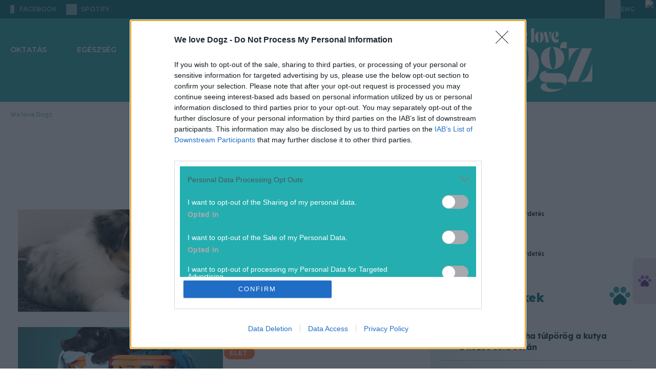

--- FILE ---
content_type: text/css; charset=utf-8
request_url: https://welovedogz.hu/static/CACHE/css/output.3c2156469341.css
body_size: 3547
content:
:root{--content-w:1240px;--font:"Lexend";--font-sec:"Montserrat"}body{font-family:var(--font);margin:0px;padding:0px;list-style:none;color:var(--color-text);font-size:15px;line-height:30px;font-weight:400}.content{width:100%;max-width:var(--content-w);padding-right:0px;padding-left:0px;margin-right:auto;margin-left:auto;box-sizing:border-box;position:relative;z-index:20}@media (max-width:1240px){.content{max-width:100%;padding-right:14px;padding-left:14px}}.TCKapubanner{margin-bottom:60px}.TCKapubanner__front{max-width:100%}.TCKapubanner__back{max-width:100%}@media (min-width:1050px){[class*="menu-area"]{padding-top:46px;display:flex;justify-content:space-between;align-items:center;width:100%}}section .menu-area ul{display:flex;width:69.8%;justify-content:space-between;padding-left:20px;padding-right:20px}section .menu-area-reversed ul{display:flex;width:65%;justify-content:space-between;padding-left:0px;padding-right:0px}section [class*="menu-area"] a{color:#fff;font-family:var(--font-sec);font-size:14px;font-style:normal;font-weight:600;line-height:normal;text-transform:uppercase}section [class*="menu-area"] .search{width:175px;height:42px;position:relative}section [class*="menu-area"] .search input{width:100%;max-width:100%;height:100%;border-radius:40px;background:rgba(217,217,217,0.2);border:unset;padding-left:10px;padding-right:48px;box-sizing:border-box;font-size:14px;color:#fff}section [class*="menu-area"] .search button{position:absolute;top:50%;right:0px;transform:translateY(-50%);width:48px;height:48px;background-image:url("/static/images/welovedogz/navbar_search_icon.svg?b4e9fda3f3fd");background-repeat:no-repeat;background-position:center;background-size:18px 18px;background-color:transparent;border:none;cursor:pointer;padding:0}section .logo a{display:flex!important}section .logo a{height:100%;display:contents}section .logo{display:flex;align-items:center;justify-content:center;height:100%;padding:5px 0}section [class*="menu-area"] a:hover,section [class*="menu-area"] a.active{color:var(--color-primary)}section .hamburger-menu{display:none;width:43px;height:30px;position:absolute;top:50px;right:0px;border:unset;background:unset;background-image:url("/static/images/welovedogz/hamburger_menu.svg?b4e9fda3f3fd");background-repeat:no-repeat;background-position:center}@media (max-width:1050px){section .hamburger-menu{display:block;top:40px}}header.clone.down{top:0px}header.clone,header.clone *{transition:all 0.5s}header.clone{position:fixed;top:-101px;left:0px;z-index:9999}header.clone section{height:70px;width:100%}header.clone section .logo{justify-content:start;height:100%}header.clone section .logo{justify-content:start;height:100%}header.clone section [class*="menu-area"]{padding-top:unset;height:100%}header.clone section .hamburger-menu{top:20px;z-index:999999}header section .pb-resp{padding-bottom:1px}@media (max-width:767px){header section .pb-resp{padding-bottom:30px}}@media (max-width:1050px){section [class*="menu-area"]{display:none;position:fixed;z-index:99999;top:0px;left:0px;width:100%;height:100%;justify-content:flex-start;padding-top:10%;flex-direction:column;background-color:rgba(255,255,255,0.9)}section [class*="menu-area"].active{display:flex;align-items:center}section [class*="menu-area"] ul{width:fit-content;justify-content:center;padding-left:0px;padding-right:0px;flex-direction:column}section [class*="menu-area"] ul li{display:flex;justify-content:center;padding:20px;border-bottom:1px solid var(--color-text)}section [class*="menu-area"] a{color:var(--color-text);font-size:20px;font-style:normal;font-weight:600;line-height:normal;text-transform:uppercase}section .hamburger-menu.close{background-image:url("/static/images/welovedogz/cross.svg?b4e9fda3f3fd");z-index:999999;position:fixed;top:40px;right:20px}header.clone section [class*="menu-area"]{padding-top:10%;height:100%}section [class*="menu-area"] form{width:100%;margin-top:30px;display:flex;justify-content:center}section [class*="menu-area"] .search{width:70%;margin-top:30px}section [class*="menu-area"] .search input{border:1px solid var(--color-text);color:#000}section [class*="menu-area"] .search button{background-image:url("/static/images/welovedogz/navbar_search_icon_black.svg?b4e9fda3f3fd")}section [class*="menu-area"] .navbar-icon{height:30px;width:30px}section [class*="menu-area"] .navbar-facebook{background-color:var(--color-primary-category);mask:url("/static/images/welovedogz/facebook.svg?b4e9fda3f3fd") center no-repeat;width:8px;height:16px;bottom:100px;left:80px}section [class*="menu-area"] .navbar-spotify{background-color:var(--color-primary-category);mask:url("/static/images/welovedogz/spotify.svg?b4e9fda3f3fd") center no-repeat;width:21px;height:21px;bottom:100px;left:120px}section [class*="menu-area"] .navbar-globe{display:inline-block;width:23px;height:23px;background-color:var(--color-primary-category);mask:url("/static/images/welovedogz/lang_icon.svg?b4e9fda3f3fd") center no-repeat}section [class*="menu-area"] .navbar-language-text{padding-left:4px;font-size:12px;color:var(--color-primary-category)}}header .top{justify-content:space-between;height:36px;max-height:36px;min-height:36px;background-color:var(--color-primary)}header .top .content{display:flex;justify-content:space-between}@media (max-width:1240px){header .top .content{max-width:100%;padding-right:14px;padding-left:14px}}header .top .social{display:flex}header .top .right{display:flex;height:36px}.visually-hidden{clip:rect(0 0 0 0);clip-path:inset(50%);height:1px;overflow:hidden;position:absolute;white-space:nowrap;width:1px}header .top .social a{font-family:var(--font-sec);font-weight:600;font-size:12px;line-height:100%;align-items:center;display:flex;text-transform:uppercase;color:var(--color-primary-light);height:100%;background-repeat:no-repeat;background-position:left center}header .top .social a:not(:last-child){margin-right:18px}header .top .social .facebook i{width:8px;height:16px;margin-right:10px;background-color:var(--color-primary-light);mask:url("/static/images/welovedogz/facebook.svg?b4e9fda3f3fd") center no-repeat}header .top .social .spotify i{width:21px;height:21px;margin-right:8px;background-color:var(--color-primary-light);mask:url("/static/images/welovedogz/spotify.svg?b4e9fda3f3fd") center no-repeat}header .top:not(.active) .social .spotify:hover i{background-color:white}header .top:not(.active) .social .facebook:hover i{background-color:white}header .top .social a:hover{color:#fff}.dogz-klub__link{height:36px;display:flex;align-items:center;padding:0 16px;background-color:#ff7134;color:#fff;font-family:"SpaceText";font-size:20px;font-style:normal;font-weight:700;line-height:normal}header .top .lang{display:flex;background-repeat:no-repeat;height:100%;padding-left:27px;margin-right:20px}header .top .lang a{font-family:var(--font-sec);font-weight:600;font-size:12px;line-height:100%;align-items:center;display:flex;text-transform:uppercase;color:var(--color-primary-light)}header .top .lang div{display:flex;align-items:center}header .top .lang .wpml-ls:before{display:flex;content:" ";mask:url("/static/images/welovedogz/lang_icon.svg?b4e9fda3f3fd") center no-repeat;background-color:var(--color-primary-light);height:100%;padding-left:31px}header .top:not(.active) .lang .wpml-ls:hover:before{display:flex;background-color:white}header .top .lang:hover a{color:#fff}@media (max-width:640px){header .top.nobanner .social a span{display:none}header .top.nobanner .right .lang{display:flex;margin-right:0px}}footer{background-color:var(--color-primary)}footer .top{padding-top:44px;padding-bottom:33px;display:flex;justify-content:center;align-items:center;padding-left:14px;padding-right:14px}footer .bottom{background-color:rgba(0,0,0,0.1);padding:26px;display:flex;justify-content:center;align-items:center}footer .social{display:flex;flex-direction:column}footer .social a{font-family:var(--font-sec);font-weight:600;font-size:14px;line-height:100%;align-items:center;display:flex;text-transform:uppercase;color:#fff;height:100%;background-repeat:no-repeat;margin-bottom:10px}footer .social a:not(:last-child){margin-right:18px}footer .social .facebook{height:30px}footer .social .facebook i{width:18px;height:19px;margin-right:22px;background-color:var(--color-primary-social-icon);mask:url("/static/images/welovedogz/facebook.svg?b4e9fda3f3fd") center no-repeat;mask-position:8px 0}footer .social .spotify i{width:21px;height:21px;margin-right:19px;background-color:var(--color-primary-social-icon);mask:url("/static/images/welovedogz/spotify.svg?b4e9fda3f3fd") center no-repeat}.article article.body{padding:48px 48px 0px 48px}.article article.body h1{color:var(--color-primary-title);font-size:36px;font-style:normal;font-weight:700;line-height:normal;letter-spacing:-1.08px;margin-bottom:24px}.article article.body h2:not(.article-reference-list h2):not(.article-reference-list *){color:var(--color-primary);font-size:28px;font-style:normal;font-weight:800;line-height:normal;letter-spacing:-0.84px;margin-bottom:24px}.article article.body h3{color:var(--color-primary);font-size:24px;font-style:normal;font-weight:800;line-height:normal;letter-spacing:-0.72px;margin-bottom:24px}.article article.body h4{color:var(--color-primary);font-size:20px;font-style:normal;font-weight:700;line-height:normal;letter-spacing:-0.6px;margin-bottom:24px}.article article.body h5{color:var(--color-primary);font-size:18px;font-style:normal;font-weight:600;line-height:normal;letter-spacing:-0.54px;margin-bottom:24px}.article article.body h6{color:var(--color-primary);font-size:16px;font-style:normal;font-weight:500;line-height:normal;letter-spacing:-0.48px;margin-bottom:24px}article.body i{font-style:italic!important}div.framed-box>div>div>p{font-weight:400!important}.article article.body :not(.disclaimer-container)>p:first-child:not(.framed-box){font-size:inherit;font-style:normal;font-weight:800;line-height:30px;letter-spacing:-0.6px}.article article.body p{margin-bottom:40px}.article article.body .framed-box p:last-child{margin-bottom:0px}.article article.body *:not(.article-reference-list):not(.article-reference-list *):not(.disclaimer-container *):not(h1):not(h2):not(h3):not(h4):not(h5):not(h6){font-size:18px;font-style:normal;line-height:32px}article.body b{font-weight:700!important}.article article.body i *,.article article.body i{font-style:italic}.article article.body a:not(.article-reference-list a):not(.article-reference-list *){text-decoration:underline}.text-right{text-align:right}article.body .img-wrapper,article.body .fbembedcontainer{margin-bottom:40px}article.body .img-wrapper .picturesrc{font-size:14px}article blockquote:not(.tiktok-embed):not(iframe){color:var(--color-infobox);background-color:#fff6e2;padding:20px 20px 20px 100px;margin-left:0;margin-right:0;position:relative;margin-bottom:40px}blockquote p{font-weight:700!important;color:black}blockquote{display:block;margin-block-start:1em;margin-block-end:1em;margin-inline-start:40px;margin-inline-end:40px;unicode-bidi:isolate}article blockquote:not(.tiktok-embed):not(iframe) p:last-child{margin-bottom:0}article blockquote:not(.tiktok-embed):before{content:"”";position:absolute;width:80px;font-size:120px;left:0;text-align:center;line-height:1}article blockquote:not(.tiktok-embed):after{content:"";position:absolute;left:0;width:80px;border-right:3px solid var(--color-infobox);top:10%;height:80%}article.body .frame{border:2px solid var(--color-infobox);margin:30px 0;padding:30px}.article article.body .frame p:first-child{font-size:18px;font-style:normal;font-weight:400;line-height:32px;letter-spacing:inherit}.article article.body .frame p{margin-bottom:0}article.body strong{font-weight:700!important}article.body a strong{font-weight:700!important}.article article.body ol{list-style-type:decimal;list-style-position:inside}.article article.body ol,.article article.body ul{margin-bottom:40px}.article article.body ul li{position:relative;padding-left:24px}.article article.body ol li:not(:last-child),.article article.body ul li:not(:last-child){margin-bottom:10px}.article article.body ol li::marker{font-size:110%;color:var(--color-primary-medium)}.article article.body ul li::before{content:"";width:8px;height:8px;border-radius:8px;background-color:var(--color-primary-medium);position:absolute;top:11px;left:0px}.article article.body ul li p{margin-bottom:0px}.gallery-preview-little-pictures::after{content:url("/static/images/welovedogz/magnifying_glass.svg?b4e9fda3f3fd")}.vertical-and-sidebar{counter-reset:section}.vertical-and-sidebar-item::before{counter-increment:section;content:counter(section)}.facebook-icon{background-image:url("/static/images/welovedogz/follow_facebook.svg?b4e9fda3f3fd")}.insta-icon{background-image:url("/static/images/welovedogz/follow_insta.svg?b4e9fda3f3fd")}.youtube-icon{background-image:url("/static/images/welovedogz/follow_youtube.svg?b4e9fda3f3fd")}.spoty-icon{background-image:url("/static/images/welovedogz/follow_spoty.svg?b4e9fda3f3fd")}@media (max-width:1240px){.article article.body{padding:40px 0px 0px 0px}}@media (max-width:640px){.article article.header{padding:0px 0px 20px 0px}.article article.header h1{padding:20px 0;font-size:24px;font-weight:700;letter-spacing:-0.72px}.article article.header .szerzo{margin-top:7px}.article article.header img{width:40px;height:40px;border-radius:40px}.article article.body *:not(.article-reference-list):not(.article-reference-list *):not(.disclaimer-container *):not(h1):not(h2):not(h3):not(h4):not(h5):not(h6){font-size:16px;line-height:28px}.article article.body p{margin-bottom:28px}.article article.body p:first-child{font-size:18px;letter-spacing:-0.54px}.article article.body figcaption{font-size:14px;line-height:30px}.article article.body h2:not(.article-reference-list h2):not(.article-reference-list *){font-size:22px;font-weight:800;letter-spacing:-0.66px;margin-bottom:12px}.article article.body h3{font-size:20px;letter-spacing:-0.6px;margin-bottom:12px}article div.gallery .smallthumb{display:flex;flex-direction:column;align-items:center;justify-content:center}article div.gallery .smallthumb a{margin-bottom:20px}}.quiz iframe{width:100%;max-width:800px;height:60vh;min-height:400px;border:none;margin-bottom:1rem}article .video-container{margin-bottom:40px}.responsive-object{position:relative;margin-bottom:40px}.responsive-object iframe,.responsive-object object,.responsive-object embed{position:absolute;top:0;left:0;width:100%;height:100%}.article span.wp-image-caption{font-size:14px}[name="html-block-wrapper"] .responsive-object{position:static;display:flex;flex:1 1 0;padding-bottom:0!important;margin-bottom:0}[name="html-block-wrapper"] .responsive-object iframe,[name="html-block-wrapper"] .responsive-object object,[name="html-block-wrapper"] .responsive-object embed{position:static;width:revert-layer;height:revert-layer}.facebook-post{width:100%;min-height:500px;aspect-ratio:16/9}.instagram-div{flex:1 1 0}.instagram-post{width:100%;aspect-ratio:10 / 16;border:1px solid lightgray}.tiktok-embed{margin-bottom:40px!important}.indaplay-short{aspect-ratio:9/18}@media (min-width:640px){.instagram-post{aspect-ratio:10 / 13}.indaplay-short{aspect-ratio:9 / 16}}@media (min-width:900px){.instagram-post{aspect-ratio:10 / 14}}.carousel-shadow::after{content:"";position:absolute;width:190px;height:364px;top:30px;right:0px;background:var(--gradient-carousel-shadow);z-index:3}.carousel-shadow-white::after{content:"";position:absolute;width:190px;height:364px;top:30px;right:0px;background:var(--gradient-carousel-shadow-white);z-index:3}@media screen and (max-width:640px){.carousel-shadow::after{width:80px}}.carousel-btn{width:52px;height:52px;border:2px solid #fff;border-radius:25px;background-repeat:no-repeat;background-size:auto;background-position:center;cursor:pointer}.carousel-btn-prev{background-image:url("/static/images/web/carousel_prev.svg?b4e9fda3f3fd")}.carousel-btn-next{background-image:url("/static/images/web/carousel_next.svg?b4e9fda3f3fd")}

--- FILE ---
content_type: text/css; charset=utf-8
request_url: https://welovedogz.hu/static/CACHE/css/output.05277bca83f0.css
body_size: 903
content:
:root{--color-primary:#007279;--color-primary-medium:#24aeaf;--color-primary-medium-hover:#16999a;--color-primary-light:#86bdc0;--color-primary-title:#093c3f;--color-primary-category:#118f93;--color-primary-social-icon:#86bdc0;--color-primary-border:#99ced1;--color-primary-background:#e0eff0;--color-primary-breadcrumbs:rgba(0,114,121,0.5);--color-primary-popular-bg:#d9ebed;--color-primary-gallery-overlay:rgba(0,114,121,0.6);--color-secondary:#ff7134;--color-secondary-hover:#f56020;--color-secondary-active:#eb4f0c;--color-blue-facebook:#1e4fad;--color-text:#000;--color-infobox:#2dbbc2;--color-infobox-hover:#0d9488;--color-gray-contact:#f4f2f2;--gradient-carousel-shadow:linear-gradient(270deg,#007279 0%,rgba(0,114,121,0) 100%);--gradient-carousel-shadow-white:linear-gradient(269deg,#ecf5f6 0.54%,rgba(237,245,246,0) 99.37%)}.vertical-and-sidebar-paw::before{background-image:url("/static/images/welovedogz/welovedogz.svg?b4e9fda3f3fd");background-repeat:no-repeat}.sidebar-rendelok-kereses-button{background-image:url('data:image/svg+xml,%3Csvg xmlns="http://www.w3.org/2000/svg" width="18" height="18" viewBox="0 0 18 18" fill="none"%3E%3Cpath d="M13.4525 11.4713H12.6625L12.3825 11.2013C13.5825 9.80133 14.2025 7.89133 13.8625 5.86133C13.3925 3.08133 11.0725 0.861329 8.27253 0.521329C4.04253 0.00132868 0.48253 3.56133 1.00253 7.79133C1.34253 10.5913 3.56253 12.9113 6.34253 13.3813C8.37253 13.7213 10.2825 13.1013 11.6825 11.9013L11.9525 12.1813V12.9713L16.2025 17.2213C16.6125 17.6313 17.2825 17.6313 17.6925 17.2213C18.1025 16.8113 18.1025 16.1413 17.6925 15.7313L13.4525 11.4713ZM7.45253 11.4713C4.96253 11.4713 2.95253 9.46133 2.95253 6.97133C2.95253 4.48133 4.96253 2.47133 7.45253 2.47133C9.94253 2.47133 11.9525 4.48133 11.9525 6.97133C11.9525 9.46133 9.94253 11.4713 7.45253 11.4713Z" fill="%2324AEAF"/%3E%3C/svg%3E')}

--- FILE ---
content_type: image/svg+xml
request_url: https://welovedogz.hu/static/images/web/carousel_prev.svg?b4e9fda3f3fd
body_size: 231
content:
<svg xmlns='http://www.w3.org/2000/svg' width='24' height='24' viewBox='0 0 24 24' style='fill:rgba(255,255,255,1);transform:;msFilter:;'><path d='M13.293 6.293 7.586 12l5.707 5.707 1.414-1.414L10.414 12l4.293-4.293z'></path></svg>